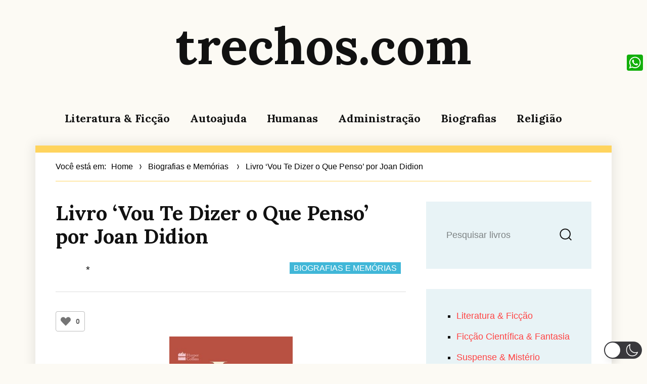

--- FILE ---
content_type: application/javascript; charset=utf-8
request_url: https://trechos.org/wp-content/cache/min/1/wp-content/themes/adelin/js/functions.js?ver=1755113021
body_size: 946
content:
(function($){"use strict";var body=$(document.body);var masthead=$('#masthead');var menuToggle=masthead.find('#menu-toggle');var siteHeaderMenu=masthead.find('#site-header-menu');var siteNavigation=masthead.find('#site-navigation');var socialNavigation=masthead.find('#social-navigation');var lastScrollTop=0;var isSinglePost=body.hasClass('single');var originalHeaderHeight,resizeTimer,didScroll;function initMainNavigation(container){var dropdownToggle=$('<button />',{'class':'dropdown-toggle','aria-expanded':!1}).append($('<span />',{'class':'screen-reader-text',text:screenReaderText.expand}));container.find('.menu-item-has-children > a').after(dropdownToggle);container.find('.current-menu-ancestor > button').addClass('toggled-on');container.find('.current-menu-ancestor > .sub-menu').addClass('toggled-on');container.find('.menu-item-has-children').attr('aria-haspopup','true');container.find('.dropdown-toggle').click(function(e){var _this=$(this),screenReaderSpan=_this.find('.screen-reader-text');e.preventDefault();_this.toggleClass('toggled-on');_this.next('.children, .sub-menu').toggleClass('toggled-on');_this.attr('aria-expanded',_this.attr('aria-expanded')==='false'?'true':'false');screenReaderSpan.text(screenReaderSpan.text()===screenReaderText.expand?screenReaderText.collapse:screenReaderText.expand)})}
initMainNavigation($('.main-navigation'));(function(){if(!menuToggle.length){return}
menuToggle.on('click.adelin',function(){$(this).add(siteHeaderMenu).toggleClass('toggled-on');$('.search-toggle').removeClass('toggled')})})();(function(){if(!siteNavigation.length||!siteNavigation.children().length){return}
function toggleFocusClassTouchScreen(){if(window.innerWidth>=910){$(document.body).on('touchstart.adelin',function(e){if(!$(e.target).closest('.main-navigation li').length){$('.main-navigation li').removeClass('focus')}});siteNavigation.find('.menu-item-has-children > a').on('touchstart.adelin',function(e){var el=$(this).parent('li');if(!el.hasClass('focus')){e.preventDefault();el.toggleClass('focus');el.siblings('.focus').removeClass('focus')}})}else{siteNavigation.find('.menu-item-has-children > a').unbind('touchstart.adelin')}}
if('ontouchstart' in window){$(window).on('resize.adelin',toggleFocusClassTouchScreen);toggleFocusClassTouchScreen()}
siteNavigation.find('a').on('focus.adelin blur.adelin',function(){$(this).parents('.menu-item').toggleClass('focus')})})();function sliderWidthInit(slider){var width;width=286;slider.vars.minItems=Math.floor(slider.width()/width)}
function resizeFormatPosts(){var embedMargin=body.outerWidth()>=1200?0:0;$('.single .site-main .format-video .entry-content p, .single .site-main .format-audio .entry-content p, .classic-view .site-main .format-video .entry-content p, .classic-view .site-main .format-audio .entry-content p').has('.fluid-width-video-wrapper').first().css({marginRight:0,marginLeft:0});$('.single .site-main .format-gallery .entry-content .tiled-gallery, .classic-view .site-main .format-gallery .entry-content .tiled-gallery').first().css({marginRight:0,marginLeft:0})}
$(document).ready(function(){$(".hentry").fitVids();resizeFormatPosts();$('.posts-slider').each(function(){var slider=$(this);var sliderOpts=slider.data('slider-options');slider.flexslider({selector:'.slides > article',animation:'slide',controlNav:!1,prevText:sliderOptions.prevText,nextText:sliderOptions.nextText,minItems:1,maxItems:sliderOpts.maxItems,itemMargin:sliderOpts.itemMargin,itemWidth:286,slideshow:sliderOpts.slideshow,slideshowSpeed:sliderOpts.slideshow_time,init:function(slider){sliderWidthInit(slider);slider.doMath();$(window).on('resize.adelin',function(){sliderWidthInit(slider);slider.doMath()})}})});$('.load-more a').on('click.adelin',function(e){e.preventDefault();$(this).addClass('loading').text(screenReaderText.loadingText);$.ajax({type:"GET",url:$(this).attr('href')+'#main',dataType:"html",success:function(out){var result=$(out).find('#main .post');var nextlink=$(out).find('#main .load-more a').attr('href');$('#main .load-more').before(result.fadeIn(800));$('#main .load-more a').removeClass('loading').text(screenReaderText.loadMoreText);if(nextlink!=undefined){$('#main .load-more a').attr('href',nextlink)}else{$('#main .load-more').remove()}}})})})})(jQuery)